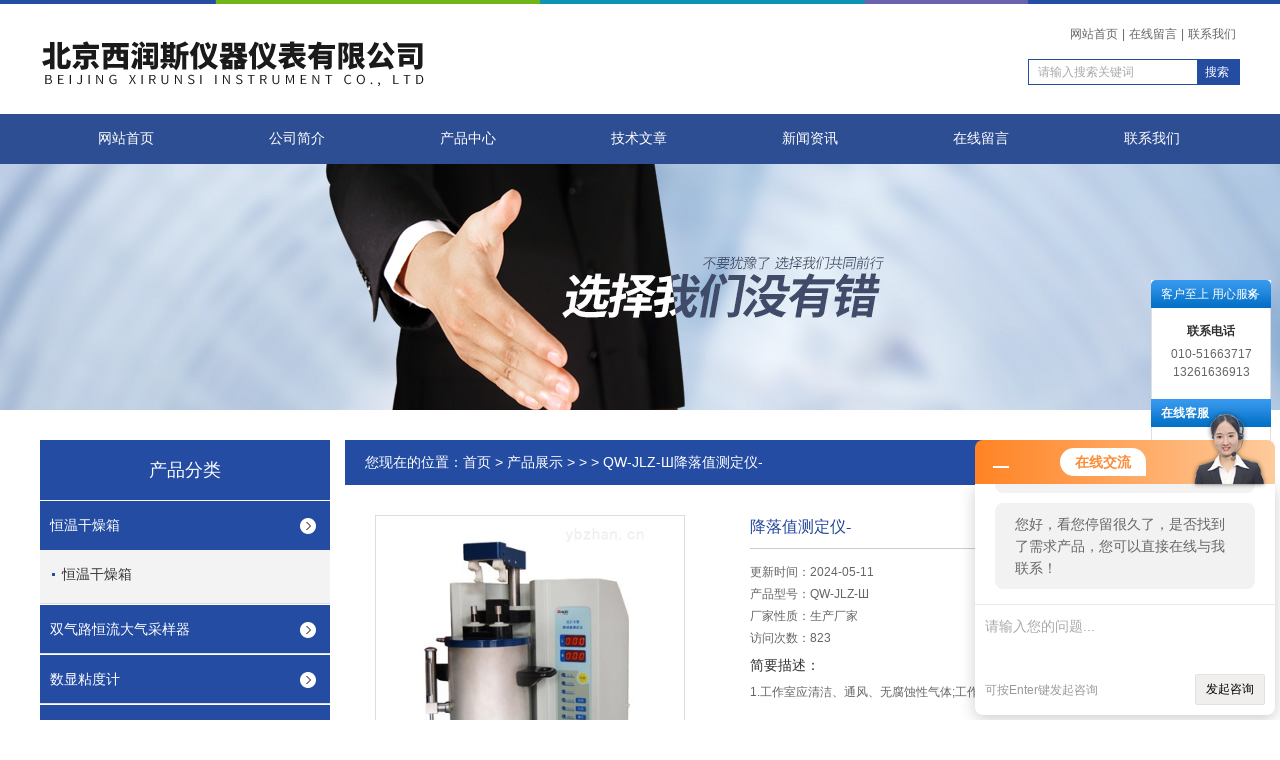

--- FILE ---
content_type: text/html; charset=utf-8
request_url: http://www.bjxirunsi.com/Products-14510280.html
body_size: 11601
content:
<!DOCTYPE html PUBLIC "-//W3C//DTD XHTML 1.0 Transitional//EN" "http://www.w3.org/TR/xhtml1/DTD/xhtml1-transitional.dtd">
<html xmlns="http://www.w3.org/1999/xhtml">
<head>
<meta http-equiv="Content-Type" content="text/html; charset=utf-8" />
<TITLE>降落值测定仪-QW-JLZ-Ш-北京西润斯仪器仪表有限公司</TITLE>
<META NAME="Keywords" CONTENT="降落值测定仪-">
<META NAME="Description" CONTENT="北京西润斯仪器仪表有限公司所提供的QW-JLZ-Ш降落值测定仪-质量可靠、规格齐全,北京西润斯仪器仪表有限公司不仅具有专业的技术水平,更有良好的售后服务和优质的解决方案,欢迎您来电咨询此产品具体参数及价格等详细信息！">
<link rel="stylesheet" href="/skins/128722/css/style.css">
<link rel="stylesheet" href="/skins/128722/css/comment.css">

<script type="text/javascript" src="/skins/128722/js/jquery-1.7.2.min.js"></script>
<script type="application/ld+json">
{
"@context": "https://ziyuan.baidu.com/contexts/cambrian.jsonld",
"@id": "http://www.bjxirunsi.com/Products-14510280.html",
"title": "降落值测定仪-QW-JLZ-Ш",
"pubDate": "2022-07-26T17:14:20",
"upDate": "2024-05-11T09:29:55"
    }</script>
<script type="text/javascript" src="/ajax/common.ashx"></script>
<script src="/ajax/NewPersonalStyle.Classes.SendMSG,NewPersonalStyle.ashx" type="text/javascript"></script>
<script type="text/javascript">
var viewNames = "";
var cookieArr = document.cookie.match(new RegExp("ViewNames" + "=[_0-9]*", "gi"));
if (cookieArr != null && cookieArr.length > 0) {
   var cookieVal = cookieArr[0].split("=");
    if (cookieVal[0] == "ViewNames") {
        viewNames = unescape(cookieVal[1]);
    }
}
if (viewNames == "") {
    var exp = new Date();
    exp.setTime(exp.getTime() + 7 * 24 * 60 * 60 * 1000);
    viewNames = new Date().valueOf() + "_" + Math.round(Math.random() * 1000 + 1000);
    document.cookie = "ViewNames" + "=" + escape(viewNames) + "; expires" + "=" + exp.toGMTString();
}
SendMSG.ToSaveViewLog("14510280", "ProductsInfo",viewNames, function() {});
</script>
<script language="javaScript" src="/js/JSChat.js"></script><script language="javaScript">function ChatBoxClickGXH() { DoChatBoxClickGXH('http://chat.ybzhan.cn',148528) }</script><script>!window.jQuery && document.write('<script src="https://public.mtnets.com/Plugins/jQuery/2.2.4/jquery-2.2.4.min.js" integrity="sha384-rY/jv8mMhqDabXSo+UCggqKtdmBfd3qC2/KvyTDNQ6PcUJXaxK1tMepoQda4g5vB" crossorigin="anonymous">'+'</scr'+'ipt>');</script><script type="text/javascript" src="https://chat.ybzhan.cn/chat/KFCenterBox/128722"></script><script type="text/javascript" src="https://chat.ybzhan.cn/chat/KFLeftBox/128722"></script><script>
(function(){
var bp = document.createElement('script');
var curProtocol = window.location.protocol.split(':')[0];
if (curProtocol === 'https') {
bp.src = 'https://zz.bdstatic.com/linksubmit/push.js';
}
else {
bp.src = 'http://push.zhanzhang.baidu.com/push.js';
}
var s = document.getElementsByTagName("script")[0];
s.parentNode.insertBefore(bp, s);
})();
</script>
</head>
<body>


<div id="top">
<div class="top1">
    <div class="t_content">
      <img src="/skins/128722/images/top_bg.jpg">
    </div>
  </div>
  <div class="top2">
    <a href="/"><img src="/skins/128722/images/logo.png" class="f_l logo" alt="北京西润斯仪器仪表有限公司"></a>
    <div class="f_r t_font font">
      <p><a href="/">网站首页</a>|<a href="/order.html" rel="nofollow">在线留言</a>|<a href="/contact.html" rel="nofollow">联系我们</a></p>
      <div class="search1">
               <form name="form1" method="post" action="/products.html" onSubmit="return checkform(form1)">


                 <input type="text" class="text" name="keyword" value="请输入搜索关键词" onfocus="this.value=''" onblur="if(!value)">
                 <input type="submit" class="submit" value="搜索">
               </form>
          </div>
    </div>
  </div>
  <!-- top end -->

<div class="navbox">
  <div class="nav">
    <ul class="clearfix">
      <li><a class="selected blue" href="/">网站首页</a></li>
      <li class="drop-menu-effect"><a href="/aboutus.html" class="blue" rel="nofollow">公司简介</a></li> 
      <li class="drop-menu-effect"><a href="/products.html" class="blue">产品中心</a></li>
       <li class="drop-menu-effect"><a href="/article.html" class="blue">技术文章</a></li>
      <li class="drop-menu-effect"><a href="/news.html" class="blue">新闻资讯</a></li>
      <li class="drop-menu-effect"><a href="/order.html" class="blue" rel="nofollow">在线留言</a></li>
      <li class="drop-menu-effect"><a href="/contact.html" class="blue" rel="nofollow">联系我们</a></li>
    </ul>
  </div>
</div>
</div>

<div class="ny_banner"></div>

<script src="https://www.ybzhan.cn/mystat.aspx?u=bjxrs"></script>

<div class="cont clear clearfix">
  <div id="ny_left" >
  	<div class="head_ny">
          <div class="title_b">
				<div class="a">产品分类</div>
			</div>
            </div>
           <div class="lnav">
			<ul id="pro_nav_lb" class="pro_nav">
    
	   <li id="nynavID"><a href="/ParentList-728057.html" title="恒温干燥箱"  onMouseOver="showsubmenu('恒温干燥箱')">恒温干燥箱</a>
       <div id="submenu_恒温干燥箱" style="display:none" class="h">  
		   <ul class="two_profl ml_xl">
		   
		     <li><a href="/SonList-728073.html" title="恒温干燥箱">恒温干燥箱</a></li> 
		     		  
			 </ul>	
             </div>	   
		   </li> 
		
	   <li id="nynavID"><a href="/ParentList-728070.html" title="双气路恒流大气采样器"  onMouseOver="showsubmenu('双气路恒流大气采样器')">双气路恒流大气采样器</a>
       <div id="submenu_双气路恒流大气采样器" style="display:none" class="h">  
		   <ul class="two_profl ml_xl">
		   		  
			 </ul>	
             </div>	   
		   </li> 
		
	   <li id="nynavID"><a href="/ParentList-728071.html" title="数显粘度计"  onMouseOver="showsubmenu('数显粘度计')">数显粘度计</a>
       <div id="submenu_数显粘度计" style="display:none" class="h">  
		   <ul class="two_profl ml_xl">
		   		  
			 </ul>	
             </div>	   
		   </li> 
		
	   <li id="nynavID"><a href="/ParentList-728229.html" title="非接触测试仪"  onMouseOver="showsubmenu('非接触测试仪')">非接触测试仪</a>
       <div id="submenu_非接触测试仪" style="display:none" class="h">  
		   <ul class="two_profl ml_xl">
		   
		     <li><a href="/SonList-738973.html" title="水质检测仪">水质检测仪</a></li> 
		     		  
			 </ul>	
             </div>	   
		   </li> 
		
	   <li id="nynavID"><a href="/ParentList-728274.html" title="误码仪"  onMouseOver="showsubmenu('误码仪')">误码仪</a>
       <div id="submenu_误码仪" style="display:none" class="h">  
		   <ul class="two_profl ml_xl">
		   		  
			 </ul>	
             </div>	   
		   </li> 
		
	   <li id="nynavID"><a href="/ParentList-728277.html" title="低温柔性测试仪"  onMouseOver="showsubmenu('低温柔性测试仪')">低温柔性测试仪</a>
       <div id="submenu_低温柔性测试仪" style="display:none" class="h">  
		   <ul class="two_profl ml_xl">
		   
		     <li><a href="/SonList-739012.html" title="分体电阻率测试仪">分体电阻率测试仪</a></li> 
		     		  
			 </ul>	
             </div>	   
		   </li> 
		
	   <li id="nynavID"><a href="/ParentList-728334.html" title="实验室离心机"  onMouseOver="showsubmenu('实验室离心机')">实验室离心机</a>
       <div id="submenu_实验室离心机" style="display:none" class="h">  
		   <ul class="two_profl ml_xl">
		   		  
			 </ul>	
             </div>	   
		   </li> 
		
	   <li id="nynavID"><a href="/ParentList-728340.html" title="超纯水机"  onMouseOver="showsubmenu('超纯水机')">超纯水机</a>
       <div id="submenu_超纯水机" style="display:none" class="h">  
		   <ul class="two_profl ml_xl">
		   		  
			 </ul>	
             </div>	   
		   </li> 
		
	   <li id="nynavID"><a href="/ParentList-728705.html" title="CO防护性能检测装置"  onMouseOver="showsubmenu('CO防护性能检测装置')">CO防护性能检测装置</a>
       <div id="submenu_CO防护性能检测装置" style="display:none" class="h">  
		   <ul class="two_profl ml_xl">
		   		  
			 </ul>	
             </div>	   
		   </li> 
		
	   <li id="nynavID"><a href="/ParentList-728883.html" title="磁电式流量计"  onMouseOver="showsubmenu('磁电式流量计')">磁电式流量计</a>
       <div id="submenu_磁电式流量计" style="display:none" class="h">  
		   <ul class="two_profl ml_xl">
		   		  
			 </ul>	
             </div>	   
		   </li> 
		
	   <li id="nynavID"><a href="/ParentList-729045.html" title="磁滞回线实验仪"  onMouseOver="showsubmenu('磁滞回线实验仪')">磁滞回线实验仪</a>
       <div id="submenu_磁滞回线实验仪" style="display:none" class="h">  
		   <ul class="two_profl ml_xl">
		   		  
			 </ul>	
             </div>	   
		   </li> 
		
	   <li id="nynavID"><a href="/ParentList-729419.html" title="石灰活性度检测仪"  onMouseOver="showsubmenu('石灰活性度检测仪')">石灰活性度检测仪</a>
       <div id="submenu_石灰活性度检测仪" style="display:none" class="h">  
		   <ul class="two_profl ml_xl">
		   		  
			 </ul>	
             </div>	   
		   </li> 
		
	   <li id="nynavID"><a href="/ParentList-730259.html" title="张力全自动测定仪"  onMouseOver="showsubmenu('张力全自动测定仪')">张力全自动测定仪</a>
       <div id="submenu_张力全自动测定仪" style="display:none" class="h">  
		   <ul class="two_profl ml_xl">
		   		  
			 </ul>	
             </div>	   
		   </li> 
		
	   <li id="nynavID"><a href="/ParentList-730277.html" title="雷达流量计"  onMouseOver="showsubmenu('雷达流量计')">雷达流量计</a>
       <div id="submenu_雷达流量计" style="display:none" class="h">  
		   <ul class="two_profl ml_xl">
		   		  
			 </ul>	
             </div>	   
		   </li> 
		
	   <li id="nynavID"><a href="/ParentList-730279.html" title="微波固体流量开关"  onMouseOver="showsubmenu('微波固体流量开关')">微波固体流量开关</a>
       <div id="submenu_微波固体流量开关" style="display:none" class="h">  
		   <ul class="two_profl ml_xl">
		   		  
			 </ul>	
             </div>	   
		   </li> 
		
	   <li id="nynavID"><a href="/ParentList-730305.html" title="实验室纳米加热板"  onMouseOver="showsubmenu('实验室纳米加热板')">实验室纳米加热板</a>
       <div id="submenu_实验室纳米加热板" style="display:none" class="h">  
		   <ul class="two_profl ml_xl">
		   		  
			 </ul>	
             </div>	   
		   </li> 
		
	   <li id="nynavID"><a href="/ParentList-730363.html" title="食品安全（脂肪蛋白）检测仪"  onMouseOver="showsubmenu('食品安全（脂肪蛋白）检测仪')">食品安全（脂肪蛋白）检测仪</a>
       <div id="submenu_食品安全（脂肪蛋白）检测仪" style="display:none" class="h">  
		   <ul class="two_profl ml_xl">
		   		  
			 </ul>	
             </div>	   
		   </li> 
		
	   <li id="nynavID"><a href="/ParentList-732619.html" title="温控加热台"  onMouseOver="showsubmenu('温控加热台')">温控加热台</a>
       <div id="submenu_温控加热台" style="display:none" class="h">  
		   <ul class="two_profl ml_xl">
		   		  
			 </ul>	
             </div>	   
		   </li> 
		
	   <li id="nynavID"><a href="/ParentList-732635.html" title="葡萄糖乳酸分析仪"  onMouseOver="showsubmenu('葡萄糖乳酸分析仪')">葡萄糖乳酸分析仪</a>
       <div id="submenu_葡萄糖乳酸分析仪" style="display:none" class="h">  
		   <ul class="two_profl ml_xl">
		   		  
			 </ul>	
             </div>	   
		   </li> 
		
	   <li id="nynavID"><a href="/ParentList-732916.html" title="误码测试仪"  onMouseOver="showsubmenu('误码测试仪')">误码测试仪</a>
       <div id="submenu_误码测试仪" style="display:none" class="h">  
		   <ul class="two_profl ml_xl">
		   		  
			 </ul>	
             </div>	   
		   </li> 
		
	   <li id="nynavID"><a href="/ParentList-732928.html" title="崩解试验"  onMouseOver="showsubmenu('崩解试验')">崩解试验</a>
       <div id="submenu_崩解试验" style="display:none" class="h">  
		   <ul class="two_profl ml_xl">
		   		  
			 </ul>	
             </div>	   
		   </li> 
		
	   <li id="nynavID"><a href="/ParentList-733070.html" title="片剂四用测试仪"  onMouseOver="showsubmenu('片剂四用测试仪')">片剂四用测试仪</a>
       <div id="submenu_片剂四用测试仪" style="display:none" class="h">  
		   <ul class="two_profl ml_xl">
		   		  
			 </ul>	
             </div>	   
		   </li> 
		
	   <li id="nynavID"><a href="/ParentList-733121.html" title="微波漏能检测仪"  onMouseOver="showsubmenu('微波漏能检测仪')">微波漏能检测仪</a>
       <div id="submenu_微波漏能检测仪" style="display:none" class="h">  
		   <ul class="two_profl ml_xl">
		   
		     <li><a href="/SonList-739023.html" title="测振仪">测振仪</a></li> 
		     
		     <li><a href="/SonList-738988.html" title="涂层测厚仪">涂层测厚仪</a></li> 
		     		  
			 </ul>	
             </div>	   
		   </li> 
		
	   <li id="nynavID"><a href="/ParentList-733122.html" title="微生物匀浆仪"  onMouseOver="showsubmenu('微生物匀浆仪')">微生物匀浆仪</a>
       <div id="submenu_微生物匀浆仪" style="display:none" class="h">  
		   <ul class="two_profl ml_xl">
		   		  
			 </ul>	
             </div>	   
		   </li> 
		
	   <li id="nynavID"><a href="/ParentList-733127.html" title="双层玻璃反应釜"  onMouseOver="showsubmenu('双层玻璃反应釜')">双层玻璃反应釜</a>
       <div id="submenu_双层玻璃反应釜" style="display:none" class="h">  
		   <ul class="two_profl ml_xl">
		   		  
			 </ul>	
             </div>	   
		   </li> 
		
	   <li id="nynavID"><a href="/ParentList-733613.html" title="光纤几何参数测试实验系统"  onMouseOver="showsubmenu('光纤几何参数测试实验系统')">光纤几何参数测试实验系统</a>
       <div id="submenu_光纤几何参数测试实验系统" style="display:none" class="h">  
		   <ul class="two_profl ml_xl">
		   		  
			 </ul>	
             </div>	   
		   </li> 
		
	   <li id="nynavID"><a href="/ParentList-733614.html" title="数字IC测试仪"  onMouseOver="showsubmenu('数字IC测试仪')">数字IC测试仪</a>
       <div id="submenu_数字IC测试仪" style="display:none" class="h">  
		   <ul class="two_profl ml_xl">
		   		  
			 </ul>	
             </div>	   
		   </li> 
		
	   <li id="nynavID"><a href="/ParentList-733615.html" title="静力水准遥测坐标仪（CCD）"  onMouseOver="showsubmenu('静力水准遥测坐标仪（CCD）')">静力水准遥测坐标仪（CCD）</a>
       <div id="submenu_静力水准遥测坐标仪（CCD）" style="display:none" class="h">  
		   <ul class="two_profl ml_xl">
		   		  
			 </ul>	
             </div>	   
		   </li> 
		
	   <li id="nynavID"><a href="/ParentList-733644.html" title="紫外灯菌落计数器"  onMouseOver="showsubmenu('紫外灯菌落计数器')">紫外灯菌落计数器</a>
       <div id="submenu_紫外灯菌落计数器" style="display:none" class="h">  
		   <ul class="two_profl ml_xl">
		   		  
			 </ul>	
             </div>	   
		   </li> 
		
	   <li id="nynavID"><a href="/ParentList-733648.html" title="实验室均质乳化机"  onMouseOver="showsubmenu('实验室均质乳化机')">实验室均质乳化机</a>
       <div id="submenu_实验室均质乳化机" style="display:none" class="h">  
		   <ul class="two_profl ml_xl">
		   		  
			 </ul>	
             </div>	   
		   </li> 
		
	   <li id="nynavID"><a href="/ParentList-733832.html" title="翻转式萃取器"  onMouseOver="showsubmenu('翻转式萃取器')">翻转式萃取器</a>
       <div id="submenu_翻转式萃取器" style="display:none" class="h">  
		   <ul class="two_profl ml_xl">
		   		  
			 </ul>	
             </div>	   
		   </li> 
		
	   <li id="nynavID"><a href="/ParentList-733836.html" title="机动车踏板手刹力计"  onMouseOver="showsubmenu('机动车踏板手刹力计')">机动车踏板手刹力计</a>
       <div id="submenu_机动车踏板手刹力计" style="display:none" class="h">  
		   <ul class="two_profl ml_xl">
		   		  
			 </ul>	
             </div>	   
		   </li> 
		
	   <li id="nynavID"><a href="/ParentList-734305.html" title="负离子检测仪"  onMouseOver="showsubmenu('负离子检测仪')">负离子检测仪</a>
       <div id="submenu_负离子检测仪" style="display:none" class="h">  
		   <ul class="two_profl ml_xl">
		   
		     <li><a href="/SonList-739017.html" title="在线氨气测试仪">在线氨气测试仪</a></li> 
		     
		     <li><a href="/SonList-739008.html" title="颗粒强度测试仪">颗粒强度测试仪</a></li> 
		     
		     <li><a href="/SonList-738990.html" title="全自动结晶点测试仪">全自动结晶点测试仪</a></li> 
		     		  
			 </ul>	
             </div>	   
		   </li> 
		
	   <li id="nynavID"><a href="/ParentList-734311.html" title="便携式烟气湿度检测仪"  onMouseOver="showsubmenu('便携式烟气湿度检测仪')">便携式烟气湿度检测仪</a>
       <div id="submenu_便携式烟气湿度检测仪" style="display:none" class="h">  
		   <ul class="two_profl ml_xl">
		   
		     <li><a href="/SonList-739000.html" title="气体分析仪">气体分析仪</a></li> 
		     		  
			 </ul>	
             </div>	   
		   </li> 
		
	   <li id="nynavID"><a href="/ParentList-735106.html" title="数据采集前端"  onMouseOver="showsubmenu('数据采集前端')">数据采集前端</a>
       <div id="submenu_数据采集前端" style="display:none" class="h">  
		   <ul class="two_profl ml_xl">
		   		  
			 </ul>	
             </div>	   
		   </li> 
		
	   <li id="nynavID"><a href="/ParentList-735107.html" title="便携式超声波测厚仪"  onMouseOver="showsubmenu('便携式超声波测厚仪')">便携式超声波测厚仪</a>
       <div id="submenu_便携式超声波测厚仪" style="display:none" class="h">  
		   <ul class="two_profl ml_xl">
		   
		     <li><a href="/SonList-742435.html" title="污泥毛细吸水时间测定仪">污泥毛细吸水时间测定仪</a></li> 
		     		  
			 </ul>	
             </div>	   
		   </li> 
		
	   <li id="nynavID"><a href="/ParentList-735502.html" title="便携式二氧化碳检测仪"  onMouseOver="showsubmenu('便携式二氧化碳检测仪')">便携式二氧化碳检测仪</a>
       <div id="submenu_便携式二氧化碳检测仪" style="display:none" class="h">  
		   <ul class="two_profl ml_xl">
		   
		     <li><a href="/SonList-739021.html" title="氧化还原电位计">氧化还原电位计</a></li> 
		     		  
			 </ul>	
             </div>	   
		   </li> 
		
	   <li id="nynavID"><a href="/ParentList-736280.html" title="ATP荧光检测仪"  onMouseOver="showsubmenu('ATP荧光检测仪')">ATP荧光检测仪</a>
       <div id="submenu_ATP荧光检测仪" style="display:none" class="h">  
		   <ul class="two_profl ml_xl">
		   
		     <li><a href="/SonList-739028.html" title="电导率仪">电导率仪</a></li> 
		     		  
			 </ul>	
             </div>	   
		   </li> 
		
	   <li id="nynavID"><a href="/ParentList-739032.html" title="全自动点样仪"  onMouseOver="showsubmenu('全自动点样仪')">全自动点样仪</a>
       <div id="submenu_全自动点样仪" style="display:none" class="h">  
		   <ul class="two_profl ml_xl">
		   		  
			 </ul>	
             </div>	   
		   </li> 
		
	   <li id="nynavID"><a href="/ParentList-739038.html" title="数字测温仪"  onMouseOver="showsubmenu('数字测温仪')">数字测温仪</a>
       <div id="submenu_数字测温仪" style="display:none" class="h">  
		   <ul class="two_profl ml_xl">
		   		  
			 </ul>	
             </div>	   
		   </li> 
		
	   <li id="nynavID"><a href="/ParentList-739040.html" title="总磷测试仪"  onMouseOver="showsubmenu('总磷测试仪')">总磷测试仪</a>
       <div id="submenu_总磷测试仪" style="display:none" class="h">  
		   <ul class="two_profl ml_xl">
		   		  
			 </ul>	
             </div>	   
		   </li> 
		
	   <li id="nynavID"><a href="/ParentList-739042.html" title="氧化锆分析仪"  onMouseOver="showsubmenu('氧化锆分析仪')">氧化锆分析仪</a>
       <div id="submenu_氧化锆分析仪" style="display:none" class="h">  
		   <ul class="two_profl ml_xl">
		   		  
			 </ul>	
             </div>	   
		   </li> 
		
	   <li id="nynavID"><a href="/ParentList-739043.html" title="台式盐度计"  onMouseOver="showsubmenu('台式盐度计')">台式盐度计</a>
       <div id="submenu_台式盐度计" style="display:none" class="h">  
		   <ul class="two_profl ml_xl">
		   		  
			 </ul>	
             </div>	   
		   </li> 
		
	   <li id="nynavID"><a href="/ParentList-741431.html" title="单柱电动力学实验测试机"  onMouseOver="showsubmenu('单柱电动力学实验测试机')">单柱电动力学实验测试机</a>
       <div id="submenu_单柱电动力学实验测试机" style="display:none" class="h">  
		   <ul class="two_profl ml_xl">
		   		  
			 </ul>	
             </div>	   
		   </li> 
		
	   <li id="nynavID"><a href="/ParentList-741465.html" title="数显式推拉力计"  onMouseOver="showsubmenu('数显式推拉力计')">数显式推拉力计</a>
       <div id="submenu_数显式推拉力计" style="display:none" class="h">  
		   <ul class="two_profl ml_xl">
		   		  
			 </ul>	
             </div>	   
		   </li> 
		
	   <li id="nynavID"><a href="/ParentList-741470.html" title="外置推拉力计"  onMouseOver="showsubmenu('外置推拉力计')">外置推拉力计</a>
       <div id="submenu_外置推拉力计" style="display:none" class="h">  
		   <ul class="two_profl ml_xl">
		   		  
			 </ul>	
             </div>	   
		   </li> 
		
	   <li id="nynavID"><a href="/ParentList-741477.html" title="锚杆拉力计"  onMouseOver="showsubmenu('锚杆拉力计')">锚杆拉力计</a>
       <div id="submenu_锚杆拉力计" style="display:none" class="h">  
		   <ul class="two_profl ml_xl">
		   		  
			 </ul>	
             </div>	   
		   </li> 
		
	   <li id="nynavID"><a href="/ParentList-741555.html" title="便携式水质测定仪"  onMouseOver="showsubmenu('便携式水质测定仪')">便携式水质测定仪</a>
       <div id="submenu_便携式水质测定仪" style="display:none" class="h">  
		   <ul class="two_profl ml_xl">
		   		  
			 </ul>	
             </div>	   
		   </li> 
		
	   <li id="nynavID"><a href="/ParentList-741561.html" title="便携式水质重金属检测仪"  onMouseOver="showsubmenu('便携式水质重金属检测仪')">便携式水质重金属检测仪</a>
       <div id="submenu_便携式水质重金属检测仪" style="display:none" class="h">  
		   <ul class="two_profl ml_xl">
		   		  
			 </ul>	
             </div>	   
		   </li> 
		
	   <li id="nynavID"><a href="/ParentList-741570.html" title="便携式水质色度测定仪"  onMouseOver="showsubmenu('便携式水质色度测定仪')">便携式水质色度测定仪</a>
       <div id="submenu_便携式水质色度测定仪" style="display:none" class="h">  
		   <ul class="two_profl ml_xl">
		   		  
			 </ul>	
             </div>	   
		   </li> 
		
	   <li id="nynavID"><a href="/ParentList-742193.html" title="免试剂COD水质分析仪"  onMouseOver="showsubmenu('免试剂COD水质分析仪')">免试剂COD水质分析仪</a>
       <div id="submenu_免试剂COD水质分析仪" style="display:none" class="h">  
		   <ul class="two_profl ml_xl">
		   		  
			 </ul>	
             </div>	   
		   </li> 
		
	   <li id="nynavID"><a href="/ParentList-742195.html" title="电热恒温水浴锅"  onMouseOver="showsubmenu('电热恒温水浴锅')">电热恒温水浴锅</a>
       <div id="submenu_电热恒温水浴锅" style="display:none" class="h">  
		   <ul class="two_profl ml_xl">
		   		  
			 </ul>	
             </div>	   
		   </li> 
		
	   <li id="nynavID"><a href="/ParentList-742196.html" title="背负式电动喷雾器"  onMouseOver="showsubmenu('背负式电动喷雾器')">背负式电动喷雾器</a>
       <div id="submenu_背负式电动喷雾器" style="display:none" class="h">  
		   <ul class="two_profl ml_xl">
		   		  
			 </ul>	
             </div>	   
		   </li> 
		
	   <li id="nynavID"><a href="/ParentList-742440.html" title="污泥毛细吸水时间测定仪"  onMouseOver="showsubmenu('污泥毛细吸水时间测定仪')">污泥毛细吸水时间测定仪</a>
       <div id="submenu_污泥毛细吸水时间测定仪" style="display:none" class="h">  
		   <ul class="two_profl ml_xl">
		   		  
			 </ul>	
             </div>	   
		   </li> 
		
	   <li id="nynavID"><a href="/ParentList-742441.html" title="便携式划痕仪"  onMouseOver="showsubmenu('便携式划痕仪')">便携式划痕仪</a>
       <div id="submenu_便携式划痕仪" style="display:none" class="h">  
		   <ul class="two_profl ml_xl">
		   		  
			 </ul>	
             </div>	   
		   </li> 
		
	   <li id="nynavID"><a href="/ParentList-742618.html" title="自动苯结晶点测试仪"  onMouseOver="showsubmenu('自动苯结晶点测试仪')">自动苯结晶点测试仪</a>
       <div id="submenu_自动苯结晶点测试仪" style="display:none" class="h">  
		   <ul class="two_profl ml_xl">
		   		  
			 </ul>	
             </div>	   
		   </li> 
		
	   <li id="nynavID"><a href="/ParentList-742632.html" title="一氧化碳二氧化碳检测仪"  onMouseOver="showsubmenu('一氧化碳二氧化碳检测仪')">一氧化碳二氧化碳检测仪</a>
       <div id="submenu_一氧化碳二氧化碳检测仪" style="display:none" class="h">  
		   <ul class="two_profl ml_xl">
		   		  
			 </ul>	
             </div>	   
		   </li> 
		
	   <li id="nynavID"><a href="/ParentList-742667.html" title="指针式颗粒强度测定仪"  onMouseOver="showsubmenu('指针式颗粒强度测定仪')">指针式颗粒强度测定仪</a>
       <div id="submenu_指针式颗粒强度测定仪" style="display:none" class="h">  
		   <ul class="two_profl ml_xl">
		   
		     <li><a href="/SonList-742670.html" title="数显颗粒强度测定仪">数显颗粒强度测定仪</a></li> 
		     		  
			 </ul>	
             </div>	   
		   </li> 
		
	   <li id="nynavID"><a href="/ParentList-742711.html" title="电阻率及型号测试仪"  onMouseOver="showsubmenu('电阻率及型号测试仪')">电阻率及型号测试仪</a>
       <div id="submenu_电阻率及型号测试仪" style="display:none" class="h">  
		   <ul class="two_profl ml_xl">
		   		  
			 </ul>	
             </div>	   
		   </li> 
		
	   <li id="nynavID"><a href="/ParentList-742825.html" title="土壤氧化还原电位仪"  onMouseOver="showsubmenu('土壤氧化还原电位仪')">土壤氧化还原电位仪</a>
       <div id="submenu_土壤氧化还原电位仪" style="display:none" class="h">  
		   <ul class="two_profl ml_xl">
		   
		     <li><a href="/SonList-742829.html" title="土壤氧化还原电位计">土壤氧化还原电位计</a></li> 
		     		  
			 </ul>	
             </div>	   
		   </li> 
		
	   <li id="nynavID"><a href="/ParentList-742833.html" title="壤氧化还原电位计"  onMouseOver="showsubmenu('壤氧化还原电位计')">壤氧化还原电位计</a>
       <div id="submenu_壤氧化还原电位计" style="display:none" class="h">  
		   <ul class="two_profl ml_xl">
		   		  
			 </ul>	
             </div>	   
		   </li> 
		
	   <li id="nynavID"><a href="/ParentList-742840.html" title="便携式测振仪"  onMouseOver="showsubmenu('便携式测振仪')">便携式测振仪</a>
       <div id="submenu_便携式测振仪" style="display:none" class="h">  
		   <ul class="two_profl ml_xl">
		   		  
			 </ul>	
             </div>	   
		   </li> 
		
	   <li id="nynavID"><a href="/ParentList-742843.html" title="氧化还原电位仪"  onMouseOver="showsubmenu('氧化还原电位仪')">氧化还原电位仪</a>
       <div id="submenu_氧化还原电位仪" style="display:none" class="h">  
		   <ul class="two_profl ml_xl">
		   		  
			 </ul>	
             </div>	   
		   </li> 
		
	   <li id="nynavID"><a href="/ParentList-744857.html" title="型薄层色谱扫描仪"  onMouseOver="showsubmenu('型薄层色谱扫描仪')">型薄层色谱扫描仪</a>
       <div id="submenu_型薄层色谱扫描仪" style="display:none" class="h">  
		   <ul class="two_profl ml_xl">
		   		  
			 </ul>	
             </div>	   
		   </li> 
		
	   <li id="nynavID"><a href="/ParentList-744871.html" title="中药GMP控制机型"  onMouseOver="showsubmenu('中药GMP控制机型')">中药GMP控制机型</a>
       <div id="submenu_中药GMP控制机型" style="display:none" class="h">  
		   <ul class="two_profl ml_xl">
		   		  
			 </ul>	
             </div>	   
		   </li> 
		
	   <li id="nynavID"><a href="/ParentList-744876.html" title="电动薄层点样仪"  onMouseOver="showsubmenu('电动薄层点样仪')">电动薄层点样仪</a>
       <div id="submenu_电动薄层点样仪" style="display:none" class="h">  
		   <ul class="two_profl ml_xl">
		   		  
			 </ul>	
             </div>	   
		   </li> 
		
	   <li id="nynavID"><a href="/ParentList-744879.html" title="新款全自动薄层点样器"  onMouseOver="showsubmenu('新款全自动薄层点样器')">新款全自动薄层点样器</a>
       <div id="submenu_新款全自动薄层点样器" style="display:none" class="h">  
		   <ul class="two_profl ml_xl">
		   		  
			 </ul>	
             </div>	   
		   </li> 
		
	   <li id="nynavID"><a href="/ParentList-745862.html" title="微机钢水测温仪"  onMouseOver="showsubmenu('微机钢水测温仪')">微机钢水测温仪</a>
       <div id="submenu_微机钢水测温仪" style="display:none" class="h">  
		   <ul class="two_profl ml_xl">
		   		  
			 </ul>	
             </div>	   
		   </li> 
		
	   <li id="nynavID"><a href="/ParentList-746725.html" title="工频场强测试仪"  onMouseOver="showsubmenu('工频场强测试仪')">工频场强测试仪</a>
       <div id="submenu_工频场强测试仪" style="display:none" class="h">  
		   <ul class="two_profl ml_xl">
		   		  
			 </ul>	
             </div>	   
		   </li> 
		
	   <li id="nynavID"><a href="/ParentList-746795.html" title="防雷元件测试仪"  onMouseOver="showsubmenu('防雷元件测试仪')">防雷元件测试仪</a>
       <div id="submenu_防雷元件测试仪" style="display:none" class="h">  
		   <ul class="two_profl ml_xl">
		   		  
			 </ul>	
             </div>	   
		   </li> 
		
	   <li id="nynavID"><a href="/ParentList-746798.html" title="数显糖度计"  onMouseOver="showsubmenu('数显糖度计')">数显糖度计</a>
       <div id="submenu_数显糖度计" style="display:none" class="h">  
		   <ul class="two_profl ml_xl">
		   		  
			 </ul>	
             </div>	   
		   </li> 
		
	   <li id="nynavID"><a href="/ParentList-747549.html" title="水热合成反应釜"  onMouseOver="showsubmenu('水热合成反应釜')">水热合成反应釜</a>
       <div id="submenu_水热合成反应釜" style="display:none" class="h">  
		   <ul class="two_profl ml_xl">
		   		  
			 </ul>	
             </div>	   
		   </li> 
		
	   <li id="nynavID"><a href="/ParentList-747550.html" title="防爆大气采样器"  onMouseOver="showsubmenu('防爆大气采样器')">防爆大气采样器</a>
       <div id="submenu_防爆大气采样器" style="display:none" class="h">  
		   <ul class="two_profl ml_xl">
		   		  
			 </ul>	
             </div>	   
		   </li> 
		
	   <li id="nynavID"><a href="/ParentList-747557.html" title="电压监测仪"  onMouseOver="showsubmenu('电压监测仪')">电压监测仪</a>
       <div id="submenu_电压监测仪" style="display:none" class="h">  
		   <ul class="two_profl ml_xl">
		   		  
			 </ul>	
             </div>	   
		   </li> 
		
	   <li id="nynavID"><a href="/ParentList-747570.html" title="重金属检测仪"  onMouseOver="showsubmenu('重金属检测仪')">重金属检测仪</a>
       <div id="submenu_重金属检测仪" style="display:none" class="h">  
		   <ul class="two_profl ml_xl">
		   		  
			 </ul>	
             </div>	   
		   </li> 
		
	   <li id="nynavID"><a href="/ParentList-748793.html" title="高压蒸汽灭菌器"  onMouseOver="showsubmenu('高压蒸汽灭菌器')">高压蒸汽灭菌器</a>
       <div id="submenu_高压蒸汽灭菌器" style="display:none" class="h">  
		   <ul class="two_profl ml_xl">
		   		  
			 </ul>	
             </div>	   
		   </li> 
		
	   <li id="nynavID"><a href="/ParentList-753768.html" title="孔隙水压计"  onMouseOver="showsubmenu('孔隙水压计')">孔隙水压计</a>
       <div id="submenu_孔隙水压计" style="display:none" class="h">  
		   <ul class="two_profl ml_xl">
		   		  
			 </ul>	
             </div>	   
		   </li> 
		
	   <li id="nynavID"><a href="/ParentList-754499.html" title="工业防爆电导率仪"  onMouseOver="showsubmenu('工业防爆电导率仪')">工业防爆电导率仪</a>
       <div id="submenu_工业防爆电导率仪" style="display:none" class="h">  
		   <ul class="two_profl ml_xl">
		   		  
			 </ul>	
             </div>	   
		   </li> 
		
	   <li id="nynavID"><a href="/ParentList-754584.html" title="数显振动筛"  onMouseOver="showsubmenu('数显振动筛')">数显振动筛</a>
       <div id="submenu_数显振动筛" style="display:none" class="h">  
		   <ul class="two_profl ml_xl">
		   		  
			 </ul>	
             </div>	   
		   </li> 
		
	   <li id="nynavID"><a href="/ParentList-754588.html" title="超声波振动筛"  onMouseOver="showsubmenu('超声波振动筛')">超声波振动筛</a>
       <div id="submenu_超声波振动筛" style="display:none" class="h">  
		   <ul class="two_profl ml_xl">
		   		  
			 </ul>	
             </div>	   
		   </li> 
		
	   <li id="nynavID"><a href="/ParentList-754643.html" title="泰勒旋转振动筛分仪"  onMouseOver="showsubmenu('泰勒旋转振动筛分仪')">泰勒旋转振动筛分仪</a>
       <div id="submenu_泰勒旋转振动筛分仪" style="display:none" class="h">  
		   <ul class="two_profl ml_xl">
		   		  
			 </ul>	
             </div>	   
		   </li> 
		
	   <li id="nynavID"><a href="/ParentList-755083.html" title="噪音暴露量测试仪"  onMouseOver="showsubmenu('噪音暴露量测试仪')">噪音暴露量测试仪</a>
       <div id="submenu_噪音暴露量测试仪" style="display:none" class="h">  
		   <ul class="two_profl ml_xl">
		   		  
			 </ul>	
             </div>	   
		   </li> 
		
	   <li id="nynavID"><a href="/ParentList-755101.html" title="材料力学实验台"  onMouseOver="showsubmenu('材料力学实验台')">材料力学实验台</a>
       <div id="submenu_材料力学实验台" style="display:none" class="h">  
		   <ul class="two_profl ml_xl">
		   		  
			 </ul>	
             </div>	   
		   </li> 
		
	   <li id="nynavID"><a href="/ParentList-755107.html" title="便携式振动测量仪"  onMouseOver="showsubmenu('便携式振动测量仪')">便携式振动测量仪</a>
       <div id="submenu_便携式振动测量仪" style="display:none" class="h">  
		   <ul class="two_profl ml_xl">
		   		  
			 </ul>	
             </div>	   
		   </li> 
		
	   <li id="nynavID"><a href="/ParentList-755110.html" title="高剪切分散乳化机"  onMouseOver="showsubmenu('高剪切分散乳化机')">高剪切分散乳化机</a>
       <div id="submenu_高剪切分散乳化机" style="display:none" class="h">  
		   <ul class="two_profl ml_xl">
		   		  
			 </ul>	
             </div>	   
		   </li> 
		
	   <li id="nynavID"><a href="/ParentList-755118.html" title="低噪音无油空气压缩机"  onMouseOver="showsubmenu('低噪音无油空气压缩机')">低噪音无油空气压缩机</a>
       <div id="submenu_低噪音无油空气压缩机" style="display:none" class="h">  
		   <ul class="two_profl ml_xl">
		   		  
			 </ul>	
             </div>	   
		   </li> 
		
	   <li id="nynavID"><a href="/ParentList-755133.html" title="燃烧效率测定仪"  onMouseOver="showsubmenu('燃烧效率测定仪')">燃烧效率测定仪</a>
       <div id="submenu_燃烧效率测定仪" style="display:none" class="h">  
		   <ul class="two_profl ml_xl">
		   		  
			 </ul>	
             </div>	   
		   </li> 
		
	   <li id="nynavID"><a href="/ParentList-755144.html" title="便携式烟气分析仪"  onMouseOver="showsubmenu('便携式烟气分析仪')">便携式烟气分析仪</a>
       <div id="submenu_便携式烟气分析仪" style="display:none" class="h">  
		   <ul class="two_profl ml_xl">
		   		  
			 </ul>	
             </div>	   
		   </li> 
		
	   <li id="nynavID"><a href="/ParentList-755196.html" title="在线烟尘检测仪"  onMouseOver="showsubmenu('在线烟尘检测仪')">在线烟尘检测仪</a>
       <div id="submenu_在线烟尘检测仪" style="display:none" class="h">  
		   <ul class="two_profl ml_xl">
		   		  
			 </ul>	
             </div>	   
		   </li> 
		
	   <li id="nynavID"><a href="/ParentList-755198.html" title="燃烧测定仪"  onMouseOver="showsubmenu('燃烧测定仪')">燃烧测定仪</a>
       <div id="submenu_燃烧测定仪" style="display:none" class="h">  
		   <ul class="two_profl ml_xl">
		   		  
			 </ul>	
             </div>	   
		   </li> 
		
	   <li id="nynavID"><a href="/ParentList-755199.html" title="烟气测定仪"  onMouseOver="showsubmenu('烟气测定仪')">烟气测定仪</a>
       <div id="submenu_烟气测定仪" style="display:none" class="h">  
		   <ul class="two_profl ml_xl">
		   		  
			 </ul>	
             </div>	   
		   </li> 
		
	   <li id="nynavID"><a href="/ParentList-755200.html" title="烟尘浓度测试仪"  onMouseOver="showsubmenu('烟尘浓度测试仪')">烟尘浓度测试仪</a>
       <div id="submenu_烟尘浓度测试仪" style="display:none" class="h">  
		   <ul class="two_profl ml_xl">
		   		  
			 </ul>	
             </div>	   
		   </li> 
		
	   <li id="nynavID"><a href="/ParentList-755203.html" title="便携式烟气测试仪"  onMouseOver="showsubmenu('便携式烟气测试仪')">便携式烟气测试仪</a>
       <div id="submenu_便携式烟气测试仪" style="display:none" class="h">  
		   <ul class="two_profl ml_xl">
		   		  
			 </ul>	
             </div>	   
		   </li> 
		
	   <li id="nynavID"><a href="/ParentList-755226.html" title="综合烟气分析仪"  onMouseOver="showsubmenu('综合烟气分析仪')">综合烟气分析仪</a>
       <div id="submenu_综合烟气分析仪" style="display:none" class="h">  
		   <ul class="two_profl ml_xl">
		   		  
			 </ul>	
             </div>	   
		   </li> 
		
	   <li id="nynavID"><a href="/ParentList-760170.html" title="土壤养分检测仪"  onMouseOver="showsubmenu('土壤养分检测仪')">土壤养分检测仪</a>
       <div id="submenu_土壤养分检测仪" style="display:none" class="h">  
		   <ul class="two_profl ml_xl">
		   		  
			 </ul>	
             </div>	   
		   </li> 
		
	   <li id="nynavID"><a href="/ParentList-760175.html" title="润滑油泡沫特性测定仪"  onMouseOver="showsubmenu('润滑油泡沫特性测定仪')">润滑油泡沫特性测定仪</a>
       <div id="submenu_润滑油泡沫特性测定仪" style="display:none" class="h">  
		   <ul class="two_profl ml_xl">
		   		  
			 </ul>	
             </div>	   
		   </li> 
		
	   <li id="nynavID"><a href="/ParentList-760179.html" title="白度色度测试仪"  onMouseOver="showsubmenu('白度色度测试仪')">白度色度测试仪</a>
       <div id="submenu_白度色度测试仪" style="display:none" class="h">  
		   <ul class="two_profl ml_xl">
		   		  
			 </ul>	
             </div>	   
		   </li> 
		
	   <li id="nynavID"><a href="/ParentList-760180.html" title="CO2二合一分析仪"  onMouseOver="showsubmenu('CO2二合一分析仪')">CO2二合一分析仪</a>
       <div id="submenu_CO2二合一分析仪" style="display:none" class="h">  
		   <ul class="two_profl ml_xl">
		   		  
			 </ul>	
             </div>	   
		   </li> 
		
	   <li id="nynavID"><a href="/ParentList-760182.html" title="磨擦试验机"  onMouseOver="showsubmenu('磨擦试验机')">磨擦试验机</a>
       <div id="submenu_磨擦试验机" style="display:none" class="h">  
		   <ul class="two_profl ml_xl">
		   		  
			 </ul>	
             </div>	   
		   </li> 
		
	   <li id="nynavID"><a href="/ParentList-760185.html" title="凝点、倾点测定仪"  onMouseOver="showsubmenu('凝点、倾点测定仪')">凝点、倾点测定仪</a>
       <div id="submenu_凝点、倾点测定仪" style="display:none" class="h">  
		   <ul class="two_profl ml_xl">
		   		  
			 </ul>	
             </div>	   
		   </li> 
		
	   <li id="nynavID"><a href="/ParentList-760189.html" title="消毒剂检测仪"  onMouseOver="showsubmenu('消毒剂检测仪')">消毒剂检测仪</a>
       <div id="submenu_消毒剂检测仪" style="display:none" class="h">  
		   <ul class="two_profl ml_xl">
		   		  
			 </ul>	
             </div>	   
		   </li> 
		
	   <li id="nynavID"><a href="/ParentList-760191.html" title="照明开关测试台"  onMouseOver="showsubmenu('照明开关测试台')">照明开关测试台</a>
       <div id="submenu_照明开关测试台" style="display:none" class="h">  
		   <ul class="two_profl ml_xl">
		   		  
			 </ul>	
             </div>	   
		   </li> 
		
	   <li id="nynavID"><a href="/ParentList-760201.html" title="玻璃外观检测仪"  onMouseOver="showsubmenu('玻璃外观检测仪')">玻璃外观检测仪</a>
       <div id="submenu_玻璃外观检测仪" style="display:none" class="h">  
		   <ul class="two_profl ml_xl">
		   		  
			 </ul>	
             </div>	   
		   </li> 
		
	   <li id="nynavID"><a href="/ParentList-760202.html" title="比表面积测量仪"  onMouseOver="showsubmenu('比表面积测量仪')">比表面积测量仪</a>
       <div id="submenu_比表面积测量仪" style="display:none" class="h">  
		   <ul class="two_profl ml_xl">
		   		  
			 </ul>	
             </div>	   
		   </li> 
		
	   <li id="nynavID"><a href="/ParentList-760261.html" title="电子检漏仪"  onMouseOver="showsubmenu('电子检漏仪')">电子检漏仪</a>
       <div id="submenu_电子检漏仪" style="display:none" class="h">  
		   <ul class="two_profl ml_xl">
		   		  
			 </ul>	
             </div>	   
		   </li> 
		
	   <li id="nynavID"><a href="/ParentList-760262.html" title="梅特勒天平"  onMouseOver="showsubmenu('梅特勒天平')">梅特勒天平</a>
       <div id="submenu_梅特勒天平" style="display:none" class="h">  
		   <ul class="two_profl ml_xl">
		   		  
			 </ul>	
             </div>	   
		   </li> 
		     
         <li><a href="/products.html">查看更多</a></li>
	</ul>
<script language="javascript" type="text/javascript">
try {
    document.getElementById("nynavID" + nynav).className = "dd_hover";
}
catch (e) {}
</script>
  </div>
     <div id="clear"></div>
            <div class="head_ny">
          <div class="title_b">
			<div class="a">相关文章</div>
		  </div>
         </div>
         <ul id="ny_newslb_box1" class="ny_xgwz" >
          
          </ul>
        <div id="clear"></div>
 </div>
  
  <div id="ny_right">
     <div id="ny_biaoti"><span>您现在的位置：<a href="/">首页</a> > <a href="/products.html">产品展示</a> >  >  > QW-JLZ-Ш降落值测定仪-
            </span></div>
     <div class="about">
        
         <div class="inside_rnewscon">
      <div id="pro_detail_box01"><!--产品图片和基本资料-->
   <div id="pro_detail_text"><!--产品基本信息-->
   <h1>降落值测定仪-</h1>
      
	 <div class="pro_ms">
     <p>更新时间：2024-05-11</p>
     <p>产品型号：<span>QW-JLZ-Ш</span></p>
     <p>厂家性质：<span>生产厂家</span></p>
     <p>访问次数：<span>823</span></p>
	 <h2 class="bt">简要描述：</h2>
	    <p>1.工作室应清洁、通风、无腐蚀性气体;工作环境温度:10℃～35℃;</br></br>2.相对湿度≤80%;</br></br>3.室内不应有强磁场及影响使用的振动; </br></br>4.供电电源:交流200V&#177;11V,频率50HZ. </br></br>5.工作电压:AC220V&#177;10%  频率 50Hz</p>
	 </div>
     
     
      <div id="pro_an">
			  <a href="/order.html" id="pro_an01" rel="nofollow">在线咨询</a>
               <a onClick="AddFavorite(window.location,document.title)" href="javascript:void(0)" id="pro_an02" rel="nofollow">点击收藏</a>		
	  </div>
   </div><!--产品基本信息-->
   
 <div id="rlt">
        <div class="jqzoom">
        <a class="proimg">
		<img id=bigImg  src="http://img69.ybzhan.cn/gxhpic_b78a795bd8/819f05fe9a3ee92029b2eb94dd518b7a868fc676af4b9bb0884dd503a0f7a7e6187c56e30a53227a.jpg" jqimg="http://img69.ybzhan.cn/gxhpic_b78a795bd8/819f05fe9a3ee92029b2eb94dd518b7a868fc676af4b9bb0884dd503a0f7a7e6187c56e30a53227a.jpg">
        </a>
	</div>
	<div id="spec">
		<div id="specList">
			<ul class="listImg">
                          <li>
                             <div class="proimg_xt"><a class="xtimg"><img src="http://img69.ybzhan.cn/gxhpic_b78a795bd8/819f05fe9a3ee92029b2eb94dd518b7a868fc676af4b9bb0884dd503a0f7a7e6187c56e30a53227a.jpg"/></a></div>

                          </li>
          </ul>
		</div>
	</div>
      </div>
</div> <!--产品图片和基本资料 END--> 


<div id="ny_pro_box02" style="padding-top:10px;"><!--商品介绍、详细参数、售后服务--> 
<div id="con"><!--TAB切换 BOX-->
		<ul id="tags"><!--TAB 标题切换-->
			  <li  class=selectTag><A onmouseover="selectTag('tagContent0',this)" href="javascript:void(0)"onFocus="this.blur()">详细介绍</A> </LI>
		   </ul><!--TAB 标题切换 END-->
	   
		   <div id=tagContent><!--内容-->
			<div class="tagContent selectTag" id=tagContent0><!--商品介绍-->	
			 <p style="padding: 0px; margin-top: 0px; margin-bottom: 0px; font-family: 宋体; font-size: 12px; white-space: normal; background-color: rgb(238, 238, 239);">降落值测定仪 型号：QW-JLZ-Ш</p><p style="padding: 0px; margin-top: 0px; margin-bottom: 0px; font-family: 宋体; font-size: 12px; white-space: normal; background-color: rgb(238, 238, 239);">1.工作室应清洁、通风、无腐蚀性气体;工作环境温度:10℃～35℃;</p><p style="padding: 0px; margin-top: 0px; margin-bottom: 0px; font-family: 宋体; font-size: 12px; white-space: normal; background-color: rgb(238, 238, 239);">2.相对湿度≤80%;</p><p style="padding: 0px; margin-top: 0px; margin-bottom: 0px; font-family: 宋体; font-size: 12px; white-space: normal; background-color: rgb(238, 238, 239);">3.室内不应有强磁场及影响使用的振动;&nbsp;</p><p style="padding: 0px; margin-top: 0px; margin-bottom: 0px; font-family: 宋体; font-size: 12px; white-space: normal; background-color: rgb(238, 238, 239);">4.供电电源:交流200V&plusmn;11V,频率50HZ.&nbsp;</p><p style="padding: 0px; margin-top: 0px; margin-bottom: 0px; font-family: 宋体; font-size: 12px; white-space: normal; background-color: rgb(238, 238, 239);">5.工作电压:AC220V&plusmn;10%&nbsp; 频率 50Hz&nbsp;</p><p style="padding: 0px; margin-top: 0px; margin-bottom: 0px; font-family: 宋体; font-size: 12px; white-space: normal; background-color: rgb(238, 238, 239);">技术参数(执行新国标GB/T10361-2008《小麦、黑麦及其面粉，杜伦麦及其粗粒粉 降落数值的测定 Hagberg-Perten法》)</p><p style="padding: 0px; margin-top: 0px; margin-bottom: 0px; font-family: 宋体; font-size: 12px; white-space: normal; background-color: rgb(238, 238, 239);">☆水浴装置：由整体加热单元，冷却系统和水位指示器组成&nbsp;</p><p style="padding: 0px; margin-top: 0px; margin-bottom: 0px; font-family: 宋体; font-size: 12px; white-space: normal; background-color: rgb(238, 238, 239);">☆电子计时器：精确计时&nbsp;</p><p style="padding: 0px; margin-top: 0px; margin-bottom: 0px; font-family: 宋体; font-size: 12px; white-space: normal; background-color: rgb(238, 238, 239);">☆搅拌杵重量:25g&plusmn;0.05g&nbsp;</p><p style="padding: 0px; margin-top: 0px; margin-bottom: 0px; font-family: 宋体; font-size: 12px; white-space: normal; background-color: rgb(238, 238, 239);">☆粘度搅拌器：金属制，能在硬橡胶塞孔上下自如转动。&nbsp;</p><p style="padding: 0px; margin-top: 0px; margin-bottom: 0px; font-family: 宋体; font-size: 12px; white-space: normal; background-color: rgb(238, 238, 239);">☆粘度管尺寸:内径 d=21mm&plusmn;0.02mm&nbsp;</p><p style="padding: 0px; margin-top: 0px; margin-bottom: 0px; font-family: 宋体; font-size: 12px; white-space: normal; background-color: rgb(238, 238, 239);">&nbsp;&nbsp;&nbsp;&nbsp;&nbsp;&nbsp;&nbsp;&nbsp;&nbsp;&nbsp;&nbsp; 外径 D=23.8mm&plusmn;0.25mm</p><p style="padding: 0px; margin-top: 0px; margin-bottom: 0px; font-family: 宋体; font-size: 12px; white-space: normal; background-color: rgb(238, 238, 239);">&nbsp;&nbsp;&nbsp;&nbsp;&nbsp;&nbsp;&nbsp;&nbsp;&nbsp;&nbsp;&nbsp;&nbsp; 内壁高 H=220mm&plusmn;0.3mm</p><p style="padding: 0px; margin-top: 0px; margin-bottom: 0px; font-family: 宋体; font-size: 12px; white-space: normal; background-color: rgb(238, 238, 239);">&nbsp;☆加热器功率:600W</p><p style="padding: 0px; margin-top: 0px; margin-bottom: 0px; font-family: 宋体; font-size: 12px; white-space: normal; background-color: rgb(238, 238, 239);">&nbsp;☆橡胶塞:与粘度官配合&nbsp;</p><p style="padding: 0px; margin-top: 0px; margin-bottom: 0px; font-family: 宋体; font-size: 12px; white-space: normal; background-color: rgb(238, 238, 239);">☆工作环境温温度:10℃-35℃ 相对温度≤80%&nbsp;</p><p style="padding: 0px; margin-top: 0px; margin-bottom: 0px; font-family: 宋体; font-size: 12px; white-space: normal; background-color: rgb(238, 238, 239);">☆仪器外径尺寸:360mm(长)×420mm(宽)×420mm(高)&nbsp;</p><p style="padding: 0px; margin-top: 0px; margin-bottom: 0px; font-family: 宋体; font-size: 12px; white-space: normal; background-color: rgb(238, 238, 239);">☆重复性：要求在同一实验室，由同一操作者使用相同设备，按相同测试方法，并在短时间内对同一被测对象相互独立进行测试，两次独立测试结果的绝对差值不应超过8%&nbsp;</p><p style="padding: 0px; margin-top: 0px; margin-bottom: 0px; font-family: 宋体; font-size: 12px; white-space: normal; background-color: rgb(238, 238, 239);">☆仪器重量:25kg&nbsp;</p><p style="padding: 0px; margin-top: 0px; margin-bottom: 0px; font-family: 宋体; font-size: 12px; white-space: normal; background-color: rgb(238, 238, 239);">原理与结构&nbsp;&nbsp;&nbsp;&nbsp;&nbsp;&nbsp;&nbsp;</p><p style="padding: 0px; margin-top: 0px; margin-bottom: 0px; font-family: 宋体; font-size: 12px; white-space: normal; background-color: rgb(238, 238, 239);">&nbsp;&nbsp;&nbsp;&nbsp; 本仪器使用的方法符合国家标准GB/T10361-2008«谷物降落数值测定法».&nbsp;&nbsp;&nbsp;</p><p style="padding: 0px; margin-top: 0px; margin-bottom: 0px; font-family: 宋体; font-size: 12px; white-space: normal; background-color: rgb(238, 238, 239);">&nbsp;&nbsp;&nbsp;&nbsp; 降落数值是一定量的小麦粉或其它谷物和水的混合物置于特定粘度管内并浸水浴中,然后以一种特定的方式搅拌混合物,并使搅拌器在糊化物中从一定高度下降一段特定距离,自粘度管浸入水浴开始到搅拌器自由降落一段特定距离的全过程所需要的时间即为降落数值.&nbsp;&nbsp;&nbsp;</p><p style="padding: 0px; margin-top: 0px; margin-bottom: 0px; font-family: 宋体; font-size: 12px; white-space: normal; background-color: rgb(238, 238, 239);">&nbsp;&nbsp;&nbsp;&nbsp; 本仪器采用单片机控制程序,并采用提示下一步的操作,使用十分方便,数据可靠.</p><p><br/></p>
			 </div><!--商品介绍 END-->
		
	<div id="nr_textbox">
			  <link rel="stylesheet" type="text/css" href="/css/MessageBoard_style.css">
<script language="javascript" src="/skins/Scripts/order.js?v=20210318" type="text/javascript"></script>
<a name="order" id="order"></a>
<div class="ly_msg" id="ly_msg">
<form method="post" name="form2" id="form2">
	<h3>留言框  </h3>
	<ul>
		<li>
			<h4 class="xh">产品：</h4>
			<div class="msg_ipt1"><input class="textborder" size="30" name="Product" id="Product" value="降落值测定仪-"  placeholder="请输入产品名称" /></div>
		</li>
		<li>
			<h4>您的单位：</h4>
			<div class="msg_ipt12"><input class="textborder" size="42" name="department" id="department"  placeholder="请输入您的单位名称" /></div>
		</li>
		<li>
			<h4 class="xh">您的姓名：</h4>
			<div class="msg_ipt1"><input class="textborder" size="16" name="yourname" id="yourname"  placeholder="请输入您的姓名"/></div>
		</li>
		<li>
			<h4 class="xh">联系电话：</h4>
			<div class="msg_ipt1"><input class="textborder" size="30" name="phone" id="phone"  placeholder="请输入您的联系电话"/></div>
		</li>
		<li>
			<h4>常用邮箱：</h4>
			<div class="msg_ipt12"><input class="textborder" size="30" name="email" id="email" placeholder="请输入您的常用邮箱"/></div>
		</li>
        <li>
			<h4>省份：</h4>
			<div class="msg_ipt12"><select id="selPvc" class="msg_option">
							<option value="0" selected="selected">请选择您所在的省份</option>
			 <option value="1">安徽</option> <option value="2">北京</option> <option value="3">福建</option> <option value="4">甘肃</option> <option value="5">广东</option> <option value="6">广西</option> <option value="7">贵州</option> <option value="8">海南</option> <option value="9">河北</option> <option value="10">河南</option> <option value="11">黑龙江</option> <option value="12">湖北</option> <option value="13">湖南</option> <option value="14">吉林</option> <option value="15">江苏</option> <option value="16">江西</option> <option value="17">辽宁</option> <option value="18">内蒙古</option> <option value="19">宁夏</option> <option value="20">青海</option> <option value="21">山东</option> <option value="22">山西</option> <option value="23">陕西</option> <option value="24">上海</option> <option value="25">四川</option> <option value="26">天津</option> <option value="27">新疆</option> <option value="28">西藏</option> <option value="29">云南</option> <option value="30">浙江</option> <option value="31">重庆</option> <option value="32">香港</option> <option value="33">澳门</option> <option value="34">中国台湾</option> <option value="35">国外</option>	
                             </select></div>
		</li>
		<li>
			<h4>详细地址：</h4>
			<div class="msg_ipt12"><input class="textborder" size="50" name="addr" id="addr" placeholder="请输入您的详细地址"/></div>
		</li>
		
        <li>
			<h4>补充说明：</h4>
			<div class="msg_ipt12 msg_ipt0"><textarea class="areatext" style="width:100%;" name="message" rows="8" cols="65" id="message"  placeholder="请输入您的任何要求、意见或建议"></textarea></div>
		</li>
		<li>
			<h4 class="xh">验证码：</h4>
			<div class="msg_ipt2">
            	<div class="c_yzm">
                    <input class="textborder" size="4" name="Vnum" id="Vnum"/>
                    <a href="javascript:void(0);" class="yzm_img"><img src="/Image.aspx" title="点击刷新验证码" onclick="this.src='/image.aspx?'+ Math.random();"  width="90" height="34" /></a>
                </div>
                <span>请输入计算结果（填写阿拉伯数字），如：三加四=7</span>
            </div>
		</li>
		<li>
			<h4></h4>
			<div class="msg_btn"><input type="button" onclick="return Validate();" value="提 交" name="ok"  class="msg_btn1"/><input type="reset" value="重 填" name="no" /></div>
		</li>
	</ul>	
    <input name="PvcKey" id="PvcHid" type="hidden" value="" />
</form>
</div>

                <div id="clear"	></div>	
			 </div>		
		   </div>
	  </div><!--TAB 内容 end-->
</div><!--商品介绍、详细参数、售后服务 END--> 

    <div class="dcont"></div>
    <div id="news_sx">
        <li class="sx_left">上一篇：<a href="/Products-14510274.html">LT-ESJ110-4A电子分析天平</a><br />下一篇：<a href="/Products-14510289.html">QW-JMGZ-III 套装面筋指数测定仪</a></li>
        <li class="sx_right"><a href="/products.html">返回</a></li>
      </div>
	
    </div>
        
        
     </div> 
  </div>
    
</div>

<div id="clear"></div>

<div id="foot">
<div class="foot">
   <div class="fnav">
      <a href="/" class="first">首页</a>
      <a href="/aboutus.html" rel="nofollow">公司简介</a>
      <a href="/products.html">产品中心</a>
      <a href="/article.html">技术文章</a>
      <a href="/news.html">新闻资讯</a>
      <a href="/order.html" rel="nofollow">在线留言</a>
      <a href="/contact.html" class="line_no" rel="nofollow">联系我们</a>
   </div>
</div>
   <div class="fbottom">
         <p>北京西润斯仪器仪表有限公司 版权所有&copy;  2026</p>
      <p>地址：北京市门头沟区金沙西街19号院8号5层510号&nbsp;&nbsp;&nbsp;传真：010-51663716&nbsp;&nbsp;&nbsp;技术支持：<A href="https://www.ybzhan.cn" target="_blank" rel="nofollow">仪表网</A>&nbsp;&nbsp;&nbsp;<A href="https://www.ybzhan.cn/login" target="_blank" rel="nofollow">管理登陆</A>&nbsp;&nbsp;&nbsp;<a href="http://beian.miit.gov.cn/"?target="_blank" rel="nofollow">备案号：京ICP备2023035575号-1</a>&nbsp;&nbsp;&nbsp;<a href="/sitemap.xml" target="_blank">GoogleSitemap</a></p>
   </div>

</div>

<!--在线QQ-->
<div class="qq_ser" id="kfFloatqq">
	<!--联系人-->
	<div class="ser_tit1">
		客户至上 用心服务<a onclick="javascript:turnoff('kfFloatqq')"></a>
	</div>
	<div class="lxr_list">
		<ul>
			<li><h3>联系电话</h3></li>
			<li><p>010-51663717</p><p>13261636913</p></li>
		</ul>
	</div>
	
	<!--在线客服-->
	<div class="ser_tit2">在线客服</div>
	<div class="qq_list">
		<ul>
			<li><a target="_blank" href="tencent://message/?uin=3011646483&Site=www.bjxirunsi.com&Menu=yes"><img src="/skins/128722/images/qq02_img.png"></a></li>
		</ul>
<img src="/skins/128722/images/ewm.jpg" style="margin-left:-15px;"/>
	</div>
    
	
</div>
<script type="text/javascript" src="/skins/128722/js/pt_js.js"></script>
<script type="text/javascript" src="/skins/128722/js/qq.js"></script>




 <script type='text/javascript' src='/js/VideoIfrmeReload.js?v=001'></script>
  
</html>
</body>